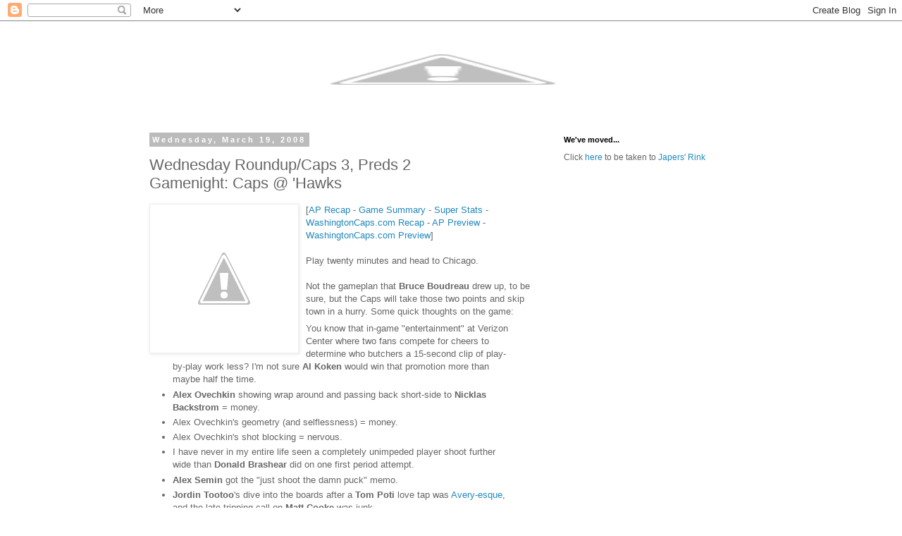

--- FILE ---
content_type: text/html; charset=UTF-8
request_url: https://japersrink.blogspot.com/2008/03/wednesday-roundupcaps-3-preds-2.html?showComment=1205948340000
body_size: 17972
content:
<!DOCTYPE html>
<html class='v2' dir='ltr' lang='en-US'>
<head>
<link href='https://www.blogger.com/static/v1/widgets/335934321-css_bundle_v2.css' rel='stylesheet' type='text/css'/>
<meta content='width=1100' name='viewport'/>
<meta content='text/html; charset=UTF-8' http-equiv='Content-Type'/>
<meta content='blogger' name='generator'/>
<link href='https://japersrink.blogspot.com/favicon.ico' rel='icon' type='image/x-icon'/>
<link href='http://japersrink.blogspot.com/2008/03/wednesday-roundupcaps-3-preds-2.html' rel='canonical'/>
<link rel="alternate" type="application/atom+xml" title="Japers&#39; Rink - Atom" href="https://japersrink.blogspot.com/feeds/posts/default" />
<link rel="alternate" type="application/rss+xml" title="Japers&#39; Rink - RSS" href="https://japersrink.blogspot.com/feeds/posts/default?alt=rss" />
<link rel="service.post" type="application/atom+xml" title="Japers&#39; Rink - Atom" href="https://www.blogger.com/feeds/14427229/posts/default" />

<link rel="alternate" type="application/atom+xml" title="Japers&#39; Rink - Atom" href="https://japersrink.blogspot.com/feeds/2877599918886651371/comments/default" />
<!--Can't find substitution for tag [blog.ieCssRetrofitLinks]-->
<link href='http://3.bp.blogspot.com/_dn99UwUp0vw/Rn5tJOIKn1I/AAAAAAAAAxY/aL9sw_CyyVo/s400/Capitals.jpg' rel='image_src'/>
<meta content='http://japersrink.blogspot.com/2008/03/wednesday-roundupcaps-3-preds-2.html' property='og:url'/>
<meta content='Wednesday Roundup/Caps 3, Preds 2&lt;br&gt;Gamenight: Caps @ &#39;Hawks' property='og:title'/>
<meta content='[ AP Recap  - Game Summary  - Super Stats  - WashingtonCaps.com Recap  - AP Preview  - WashingtonCaps.com Preview ] Play twenty minutes and ...' property='og:description'/>
<meta content='//3.bp.blogspot.com/_dn99UwUp0vw/Rn5tJOIKn1I/AAAAAAAAAxY/aL9sw_CyyVo/w1200-h630-p-k-no-nu/Capitals.jpg' property='og:image'/>
<title>Japers' Rink: Wednesday Roundup/Caps 3, Preds 2Gamenight: Caps @ 'Hawks</title>
<style id='page-skin-1' type='text/css'><!--
/*
-----------------------------------------------
Blogger Template Style
Name:     Simple
Designer: Blogger
URL:      www.blogger.com
----------------------------------------------- */
/* Content
----------------------------------------------- */
body {
font: normal normal 12px 'Trebuchet MS', Trebuchet, Verdana, sans-serif;
color: #666666;
background: #ffffff none repeat scroll top left;
padding: 0 0 0 0;
}
html body .region-inner {
min-width: 0;
max-width: 100%;
width: auto;
}
h2 {
font-size: 22px;
}
a:link {
text-decoration:none;
color: #2288bb;
}
a:visited {
text-decoration:none;
color: #888888;
}
a:hover {
text-decoration:underline;
color: #33aaff;
}
.body-fauxcolumn-outer .fauxcolumn-inner {
background: transparent none repeat scroll top left;
_background-image: none;
}
.body-fauxcolumn-outer .cap-top {
position: absolute;
z-index: 1;
height: 400px;
width: 100%;
}
.body-fauxcolumn-outer .cap-top .cap-left {
width: 100%;
background: transparent none repeat-x scroll top left;
_background-image: none;
}
.content-outer {
-moz-box-shadow: 0 0 0 rgba(0, 0, 0, .15);
-webkit-box-shadow: 0 0 0 rgba(0, 0, 0, .15);
-goog-ms-box-shadow: 0 0 0 #333333;
box-shadow: 0 0 0 rgba(0, 0, 0, .15);
margin-bottom: 1px;
}
.content-inner {
padding: 10px 40px;
}
.content-inner {
background-color: #ffffff;
}
/* Header
----------------------------------------------- */
.header-outer {
background: transparent none repeat-x scroll 0 -400px;
_background-image: none;
}
.Header h1 {
font: normal normal 40px 'Trebuchet MS',Trebuchet,Verdana,sans-serif;
color: #000000;
text-shadow: 0 0 0 rgba(0, 0, 0, .2);
}
.Header h1 a {
color: #000000;
}
.Header .description {
font-size: 18px;
color: #000000;
}
.header-inner .Header .titlewrapper {
padding: 22px 0;
}
.header-inner .Header .descriptionwrapper {
padding: 0 0;
}
/* Tabs
----------------------------------------------- */
.tabs-inner .section:first-child {
border-top: 0 solid #dddddd;
}
.tabs-inner .section:first-child ul {
margin-top: -1px;
border-top: 1px solid #dddddd;
border-left: 1px solid #dddddd;
border-right: 1px solid #dddddd;
}
.tabs-inner .widget ul {
background: transparent none repeat-x scroll 0 -800px;
_background-image: none;
border-bottom: 1px solid #dddddd;
margin-top: 0;
margin-left: -30px;
margin-right: -30px;
}
.tabs-inner .widget li a {
display: inline-block;
padding: .6em 1em;
font: normal normal 12px 'Trebuchet MS', Trebuchet, Verdana, sans-serif;
color: #000000;
border-left: 1px solid #ffffff;
border-right: 1px solid #dddddd;
}
.tabs-inner .widget li:first-child a {
border-left: none;
}
.tabs-inner .widget li.selected a, .tabs-inner .widget li a:hover {
color: #000000;
background-color: #eeeeee;
text-decoration: none;
}
/* Columns
----------------------------------------------- */
.main-outer {
border-top: 0 solid transparent;
}
.fauxcolumn-left-outer .fauxcolumn-inner {
border-right: 1px solid transparent;
}
.fauxcolumn-right-outer .fauxcolumn-inner {
border-left: 1px solid transparent;
}
/* Headings
----------------------------------------------- */
div.widget > h2,
div.widget h2.title {
margin: 0 0 1em 0;
font: normal bold 11px 'Trebuchet MS',Trebuchet,Verdana,sans-serif;
color: #000000;
}
/* Widgets
----------------------------------------------- */
.widget .zippy {
color: #999999;
text-shadow: 2px 2px 1px rgba(0, 0, 0, .1);
}
.widget .popular-posts ul {
list-style: none;
}
/* Posts
----------------------------------------------- */
h2.date-header {
font: normal bold 11px Arial, Tahoma, Helvetica, FreeSans, sans-serif;
}
.date-header span {
background-color: #bbbbbb;
color: #ffffff;
padding: 0.4em;
letter-spacing: 3px;
margin: inherit;
}
.main-inner {
padding-top: 35px;
padding-bottom: 65px;
}
.main-inner .column-center-inner {
padding: 0 0;
}
.main-inner .column-center-inner .section {
margin: 0 1em;
}
.post {
margin: 0 0 45px 0;
}
h3.post-title, .comments h4 {
font: normal normal 22px 'Trebuchet MS',Trebuchet,Verdana,sans-serif;
margin: .75em 0 0;
}
.post-body {
font-size: 110%;
line-height: 1.4;
position: relative;
}
.post-body img, .post-body .tr-caption-container, .Profile img, .Image img,
.BlogList .item-thumbnail img {
padding: 2px;
background: #ffffff;
border: 1px solid #eeeeee;
-moz-box-shadow: 1px 1px 5px rgba(0, 0, 0, .1);
-webkit-box-shadow: 1px 1px 5px rgba(0, 0, 0, .1);
box-shadow: 1px 1px 5px rgba(0, 0, 0, .1);
}
.post-body img, .post-body .tr-caption-container {
padding: 5px;
}
.post-body .tr-caption-container {
color: #666666;
}
.post-body .tr-caption-container img {
padding: 0;
background: transparent;
border: none;
-moz-box-shadow: 0 0 0 rgba(0, 0, 0, .1);
-webkit-box-shadow: 0 0 0 rgba(0, 0, 0, .1);
box-shadow: 0 0 0 rgba(0, 0, 0, .1);
}
.post-header {
margin: 0 0 1.5em;
line-height: 1.6;
font-size: 90%;
}
.post-footer {
margin: 20px -2px 0;
padding: 5px 10px;
color: #666666;
background-color: #eeeeee;
border-bottom: 1px solid #eeeeee;
line-height: 1.6;
font-size: 90%;
}
#comments .comment-author {
padding-top: 1.5em;
border-top: 1px solid transparent;
background-position: 0 1.5em;
}
#comments .comment-author:first-child {
padding-top: 0;
border-top: none;
}
.avatar-image-container {
margin: .2em 0 0;
}
#comments .avatar-image-container img {
border: 1px solid #eeeeee;
}
/* Comments
----------------------------------------------- */
.comments .comments-content .icon.blog-author {
background-repeat: no-repeat;
background-image: url([data-uri]);
}
.comments .comments-content .loadmore a {
border-top: 1px solid #999999;
border-bottom: 1px solid #999999;
}
.comments .comment-thread.inline-thread {
background-color: #eeeeee;
}
.comments .continue {
border-top: 2px solid #999999;
}
/* Accents
---------------------------------------------- */
.section-columns td.columns-cell {
border-left: 1px solid transparent;
}
.blog-pager {
background: transparent url(//www.blogblog.com/1kt/simple/paging_dot.png) repeat-x scroll top center;
}
.blog-pager-older-link, .home-link,
.blog-pager-newer-link {
background-color: #ffffff;
padding: 5px;
}
.footer-outer {
border-top: 1px dashed #bbbbbb;
}
/* Mobile
----------------------------------------------- */
body.mobile  {
background-size: auto;
}
.mobile .body-fauxcolumn-outer {
background: transparent none repeat scroll top left;
}
.mobile .body-fauxcolumn-outer .cap-top {
background-size: 100% auto;
}
.mobile .content-outer {
-webkit-box-shadow: 0 0 3px rgba(0, 0, 0, .15);
box-shadow: 0 0 3px rgba(0, 0, 0, .15);
}
.mobile .tabs-inner .widget ul {
margin-left: 0;
margin-right: 0;
}
.mobile .post {
margin: 0;
}
.mobile .main-inner .column-center-inner .section {
margin: 0;
}
.mobile .date-header span {
padding: 0.1em 10px;
margin: 0 -10px;
}
.mobile h3.post-title {
margin: 0;
}
.mobile .blog-pager {
background: transparent none no-repeat scroll top center;
}
.mobile .footer-outer {
border-top: none;
}
.mobile .main-inner, .mobile .footer-inner {
background-color: #ffffff;
}
.mobile-index-contents {
color: #666666;
}
.mobile-link-button {
background-color: #2288bb;
}
.mobile-link-button a:link, .mobile-link-button a:visited {
color: #ffffff;
}
.mobile .tabs-inner .section:first-child {
border-top: none;
}
.mobile .tabs-inner .PageList .widget-content {
background-color: #eeeeee;
color: #000000;
border-top: 1px solid #dddddd;
border-bottom: 1px solid #dddddd;
}
.mobile .tabs-inner .PageList .widget-content .pagelist-arrow {
border-left: 1px solid #dddddd;
}

--></style>
<style id='template-skin-1' type='text/css'><!--
body {
min-width: 960px;
}
.content-outer, .content-fauxcolumn-outer, .region-inner {
min-width: 960px;
max-width: 960px;
_width: 960px;
}
.main-inner .columns {
padding-left: 0;
padding-right: 310px;
}
.main-inner .fauxcolumn-center-outer {
left: 0;
right: 310px;
/* IE6 does not respect left and right together */
_width: expression(this.parentNode.offsetWidth -
parseInt("0") -
parseInt("310px") + 'px');
}
.main-inner .fauxcolumn-left-outer {
width: 0;
}
.main-inner .fauxcolumn-right-outer {
width: 310px;
}
.main-inner .column-left-outer {
width: 0;
right: 100%;
margin-left: -0;
}
.main-inner .column-right-outer {
width: 310px;
margin-right: -310px;
}
#layout {
min-width: 0;
}
#layout .content-outer {
min-width: 0;
width: 800px;
}
#layout .region-inner {
min-width: 0;
width: auto;
}
body#layout div.add_widget {
padding: 8px;
}
body#layout div.add_widget a {
margin-left: 32px;
}
--></style>
<link href='https://www.blogger.com/dyn-css/authorization.css?targetBlogID=14427229&amp;zx=1cad0a74-929b-4c65-b220-90faaae7868e' media='none' onload='if(media!=&#39;all&#39;)media=&#39;all&#39;' rel='stylesheet'/><noscript><link href='https://www.blogger.com/dyn-css/authorization.css?targetBlogID=14427229&amp;zx=1cad0a74-929b-4c65-b220-90faaae7868e' rel='stylesheet'/></noscript>
<meta name='google-adsense-platform-account' content='ca-host-pub-1556223355139109'/>
<meta name='google-adsense-platform-domain' content='blogspot.com'/>

</head>
<body class='loading variant-simplysimple'>
<div class='navbar section' id='navbar' name='Navbar'><div class='widget Navbar' data-version='1' id='Navbar1'><script type="text/javascript">
    function setAttributeOnload(object, attribute, val) {
      if(window.addEventListener) {
        window.addEventListener('load',
          function(){ object[attribute] = val; }, false);
      } else {
        window.attachEvent('onload', function(){ object[attribute] = val; });
      }
    }
  </script>
<div id="navbar-iframe-container"></div>
<script type="text/javascript" src="https://apis.google.com/js/platform.js"></script>
<script type="text/javascript">
      gapi.load("gapi.iframes:gapi.iframes.style.bubble", function() {
        if (gapi.iframes && gapi.iframes.getContext) {
          gapi.iframes.getContext().openChild({
              url: 'https://www.blogger.com/navbar/14427229?po\x3d2877599918886651371\x26origin\x3dhttps://japersrink.blogspot.com',
              where: document.getElementById("navbar-iframe-container"),
              id: "navbar-iframe"
          });
        }
      });
    </script><script type="text/javascript">
(function() {
var script = document.createElement('script');
script.type = 'text/javascript';
script.src = '//pagead2.googlesyndication.com/pagead/js/google_top_exp.js';
var head = document.getElementsByTagName('head')[0];
if (head) {
head.appendChild(script);
}})();
</script>
</div></div>
<div class='body-fauxcolumns'>
<div class='fauxcolumn-outer body-fauxcolumn-outer'>
<div class='cap-top'>
<div class='cap-left'></div>
<div class='cap-right'></div>
</div>
<div class='fauxborder-left'>
<div class='fauxborder-right'></div>
<div class='fauxcolumn-inner'>
</div>
</div>
<div class='cap-bottom'>
<div class='cap-left'></div>
<div class='cap-right'></div>
</div>
</div>
</div>
<div class='content'>
<div class='content-fauxcolumns'>
<div class='fauxcolumn-outer content-fauxcolumn-outer'>
<div class='cap-top'>
<div class='cap-left'></div>
<div class='cap-right'></div>
</div>
<div class='fauxborder-left'>
<div class='fauxborder-right'></div>
<div class='fauxcolumn-inner'>
</div>
</div>
<div class='cap-bottom'>
<div class='cap-left'></div>
<div class='cap-right'></div>
</div>
</div>
</div>
<div class='content-outer'>
<div class='content-cap-top cap-top'>
<div class='cap-left'></div>
<div class='cap-right'></div>
</div>
<div class='fauxborder-left content-fauxborder-left'>
<div class='fauxborder-right content-fauxborder-right'></div>
<div class='content-inner'>
<header>
<div class='header-outer'>
<div class='header-cap-top cap-top'>
<div class='cap-left'></div>
<div class='cap-right'></div>
</div>
<div class='fauxborder-left header-fauxborder-left'>
<div class='fauxborder-right header-fauxborder-right'></div>
<div class='region-inner header-inner'>
<div class='header section' id='header' name='Header'><div class='widget Header' data-version='1' id='Header1'>
<div id='header-inner'>
<a href='https://japersrink.blogspot.com/' style='display: block'>
<img alt="Japers&#39; Rink" height="117px; " id="Header1_headerimg" src="//3.bp.blogspot.com/_dn99UwUp0vw/RtyRbtFq4zI/AAAAAAAABFA/RY_xWfwpKu8/s1600/Japers+Rink+Header.jpg" style="display: block" width="857px; ">
</a>
</div>
</div></div>
</div>
</div>
<div class='header-cap-bottom cap-bottom'>
<div class='cap-left'></div>
<div class='cap-right'></div>
</div>
</div>
</header>
<div class='tabs-outer'>
<div class='tabs-cap-top cap-top'>
<div class='cap-left'></div>
<div class='cap-right'></div>
</div>
<div class='fauxborder-left tabs-fauxborder-left'>
<div class='fauxborder-right tabs-fauxborder-right'></div>
<div class='region-inner tabs-inner'>
<div class='tabs no-items section' id='crosscol' name='Cross-Column'></div>
<div class='tabs no-items section' id='crosscol-overflow' name='Cross-Column 2'></div>
</div>
</div>
<div class='tabs-cap-bottom cap-bottom'>
<div class='cap-left'></div>
<div class='cap-right'></div>
</div>
</div>
<div class='main-outer'>
<div class='main-cap-top cap-top'>
<div class='cap-left'></div>
<div class='cap-right'></div>
</div>
<div class='fauxborder-left main-fauxborder-left'>
<div class='fauxborder-right main-fauxborder-right'></div>
<div class='region-inner main-inner'>
<div class='columns fauxcolumns'>
<div class='fauxcolumn-outer fauxcolumn-center-outer'>
<div class='cap-top'>
<div class='cap-left'></div>
<div class='cap-right'></div>
</div>
<div class='fauxborder-left'>
<div class='fauxborder-right'></div>
<div class='fauxcolumn-inner'>
</div>
</div>
<div class='cap-bottom'>
<div class='cap-left'></div>
<div class='cap-right'></div>
</div>
</div>
<div class='fauxcolumn-outer fauxcolumn-left-outer'>
<div class='cap-top'>
<div class='cap-left'></div>
<div class='cap-right'></div>
</div>
<div class='fauxborder-left'>
<div class='fauxborder-right'></div>
<div class='fauxcolumn-inner'>
</div>
</div>
<div class='cap-bottom'>
<div class='cap-left'></div>
<div class='cap-right'></div>
</div>
</div>
<div class='fauxcolumn-outer fauxcolumn-right-outer'>
<div class='cap-top'>
<div class='cap-left'></div>
<div class='cap-right'></div>
</div>
<div class='fauxborder-left'>
<div class='fauxborder-right'></div>
<div class='fauxcolumn-inner'>
</div>
</div>
<div class='cap-bottom'>
<div class='cap-left'></div>
<div class='cap-right'></div>
</div>
</div>
<!-- corrects IE6 width calculation -->
<div class='columns-inner'>
<div class='column-center-outer'>
<div class='column-center-inner'>
<div class='main section' id='main' name='Main'><div class='widget Blog' data-version='1' id='Blog1'>
<div class='blog-posts hfeed'>

          <div class="date-outer">
        
<h2 class='date-header'><span>Wednesday, March 19, 2008</span></h2>

          <div class="date-posts">
        
<div class='post-outer'>
<div class='post hentry uncustomized-post-template' itemprop='blogPost' itemscope='itemscope' itemtype='http://schema.org/BlogPosting'>
<meta content='http://3.bp.blogspot.com/_dn99UwUp0vw/Rn5tJOIKn1I/AAAAAAAAAxY/aL9sw_CyyVo/s400/Capitals.jpg' itemprop='image_url'/>
<meta content='14427229' itemprop='blogId'/>
<meta content='2877599918886651371' itemprop='postId'/>
<a name='2877599918886651371'></a>
<h3 class='post-title entry-title' itemprop='name'>
Wednesday Roundup/Caps 3, Preds 2<br>Gamenight: Caps @ 'Hawks
</h3>
<div class='post-header'>
<div class='post-header-line-1'></div>
</div>
<div class='post-body entry-content' id='post-body-2877599918886651371' itemprop='description articleBody'>
<a href="//3.bp.blogspot.com/_dn99UwUp0vw/Rn5tJOIKn1I/AAAAAAAAAxY/aL9sw_CyyVo/s1600-h/Capitals.jpg" onblur="try {parent.deselectBloggerImageGracefully();} catch(e) {}"><img alt="" border="0" id="BLOGGER_PHOTO_ID_5079617434899095378" src="//3.bp.blogspot.com/_dn99UwUp0vw/Rn5tJOIKn1I/AAAAAAAAAxY/aL9sw_CyyVo/s400/Capitals.jpg" style="margin: 0pt 10px 10px 0pt; float: left; cursor: pointer;"></a>[<a href="http://www.nhl.com/nhl/app?service=page&amp;page=Recap&amp;gameNumber=1100&amp;season=20072008&amp;gameType=2">AP Recap</a> - <a href="http://www.nhl.com/scores/htmlreports/20072008/GS021100.HTM">Game Summary</a> - <a href="http://www.nhl.com/scores/htmlreports/20072008/ES021100.HTM">Super Stats</a> - <a href="http://capitals.nhl.com/team/app/?service=page&amp;page=NewsPage&amp;articleid=357399">WashingtonCaps.com Recap</a> - <a href="http://www.nhl.com/nhl/app?service=page&amp;page=Preview&amp;gameNumber=1107&amp;season=20072008&amp;gameType=2">AP Preview</a> - <a href="http://capitals.nhl.com/team/app/?service=page&amp;page=Preview&amp;seas=20072008&amp;gtype=2&amp;gnum=1107">WashingtonCaps.com Preview</a>]<br /><br />Play twenty minutes and head to Chicago.<br /><br />Not the gameplan that <span style="font-weight: bold;">Bruce Boudreau</span> drew up, to be sure, but the Caps will take those two points and skip town in a hurry.  Some quick thoughts on the game:<br /><ul><li>You know that in-game "entertainment" at Verizon Center where two fans compete for cheers to determine who butchers a 15-second clip of play-by-play work less?  I'm not sure <span style="font-weight: bold;">Al Koken</span> would win that promotion more than maybe half the time.<br /><span style="font-weight: bold;"></span></li><li><span style="font-weight: bold;">Alex Ovechkin</span> showing wrap around and passing back short-side to <span style="font-weight: bold;">Nicklas Backstrom</span> = money.</li><li>Alex Ovechkin's geometry (and selflessness) = money.<br /></li><li>Alex Ovechkin's shot blocking = nervous.</li><li>I have never in my entire life seen a completely unimpeded player shoot further wide than <span style="font-weight: bold;">Donald Brashear</span> did on one first period attempt.<br /></li><li><span style="font-weight: bold;">Alex Semin</span> got the "just shoot the damn puck" memo.<br /></li><li><span style="font-weight: bold;">Jordin Tootoo</span>'s dive into the boards after a <span style="font-weight: bold;">Tom Poti</span> love tap was <a href="http://japersrink.blogspot.com/2006/11/sean-avery-embarasses-himself-for.html">Avery-esque</a>, and the late tripping call on <span style="font-weight: bold;">Matt Cooke</span> was junk.<br /></li><li><span style="font-weight: bold;">Sami Lepisto</span> is over-matched right now.</li><li><span style="font-weight: bold;">Cristobal Huet </span>is not.</li><li>The turquoise tank top on the blonde behind the Caps' bench nearly was.</li><li>Can <span style="font-weight: bold;">Sergei Fedorov</span> play 20 minutes in the first of back-to-backs in March and have anything left for the second game?  We'll find out.</li><li>Speaking of older Russians, <span style="font-weight: bold;">Viktor Kozlov</span> was a dog out there last night.  Hopefully he was saving himself for the 'Hawks.<br /></li><li>The Caps missed <span style="font-weight: bold;">David Steckel</span>, as they were dominated in the faceoff circle (though <span style="font-weight: bold;">Boyd Gordon</span> did win 64% of his draws).</li><li>The ice at the Sommet Center appeared to be a bit choppy.  Unrelated - Sommet is pronounced <span style="font-style: italic;">So-may</span>?  Really?<br /></li></ul>So it's off to Chicago, where <a href="http://www.suntimes.com/sports/hockey/blackhawks/847790,CST-SPT-hawk18.article">the Blackhawks have to win out to make the playoffs</a> (good luck with that), the Caps will look for another two points, Nicklas Backstrom will look to prove himself <a href="http://news.google.com/news/url?sa=T&amp;ct=us/6-0&amp;fd=R&amp;url=http://www.dailyherald.com/story/%3Fid%3D156098%26src%3D149&amp;cid=0&amp;ei=rMPgR8zBJ6Hg6APUu5jOBg&amp;usg=AFrqEzenqvfJa7o5utOD_v0YEWIVQbzexw">against two of his top Calder competitors</a>, and Alex Ovechkin will look to score his 59th goal of the season - which would (completing the loop on Chicago) be <a href="http://japersrink.blogspot.com/2008/03/with-each-goal-milestone.html">more goals than <span style="font-weight: bold;">Bobby Hull</span> ever scored in a campaign</a>.<br /><br /><a href="//2.bp.blogspot.com/_dn99UwUp0vw/R-Ds_RFKjbI/AAAAAAAABmk/LSXx1-qrLWU/s1600-h/Zidlicky+031808.jpg" onblur="try {parent.deselectBloggerImageGracefully();} catch(e) {}"><img alt="" border="0" id="BLOGGER_PHOTO_ID_5179400143137050034" src="//2.bp.blogspot.com/_dn99UwUp0vw/R-Ds_RFKjbI/AAAAAAAABmk/LSXx1-qrLWU/s320/Zidlicky+031808.jpg" style="margin: 0px auto 10px; display: block; text-align: center; cursor: pointer;"></a><span style="font-style: italic;font-size:85%;" ><center>Marek Zidlicky tries to hide from <a href="http://japersrink.blogspot.com/2008/03/tuesday-roundupgamenight-caps-preds.html">his fan club</a>, not realizing that they can see through the netting.</center></span><br /><b><u>Elsewhere 'Round the Rinks:</u></b><br /><span style="text-decoration: underline;"><br /></span>In light of <span style="font-weight: bold;">Vesa Toskala</span>'s one goal allowed last night, there's <a href="http://www.pensionplanpuppets.com/storyonly/2008/3/18/214822/434">a great "Best of the Worst" compilation</a> over at PPP... Finally, one year ago today we <a href="http://japersrink.blogspot.com/2007/03/monday-roundupcaps-7-bolts-1.html">recapped a huge Caps win</a> that featured a four-point game by <span style="font-weight: bold;">Tomas Fleischmann</span> (which is as many points as he has in 11 games since February 15).<br /><br /><span style="font-weight: bold;"><u>Daily Awards</u></span><br /><ul><li><span style="font-weight: bold;">Hart: Alexander Ovechkin</span> (G, 2A, +2, 4 SOG, 2 Hits, 3 BkS<br /></li> <li><span style="font-weight: bold;">Ross: Alexander Ovechkin, Shane Doan, Rick Nash, Sam Gagner, Derek Morris, Ales Hemsky, Tom Gilbert </span>(3 points each)<br /></li> <li><span style="font-weight: bold;">Norris: Derek Morris</span> (G, 2A)<br /></li> <li><span style="font-weight: bold;">Vezina: Brian Boucher</span> (W, 29 saves on 30 shots against)<br /></li> <li><span style="font-weight: bold;">Richard: Sean Avery, Curtis Glencross, Manny Malhotra</span> (2G each)<br /></li> <li><span style="font-weight: bold;">Calder: Sam Gagner</span> (G, 2A, 4 SOG)<br /></li> <li><span style="font-weight: bold;">Aiken: Ilya Bryzgalov </span>(3 goals allowed on 11 shots against in just one period of work)</li> </ul>
<div style='clear: both;'></div>
</div>
<div class='post-footer'>
<div class='post-footer-line post-footer-line-1'>
<span class='post-author vcard'>
Posted by
<span class='fn' itemprop='author' itemscope='itemscope' itemtype='http://schema.org/Person'>
<meta content='https://www.blogger.com/profile/13144581988817631208' itemprop='url'/>
<a class='g-profile' href='https://www.blogger.com/profile/13144581988817631208' rel='author' title='author profile'>
<span itemprop='name'>JP</span>
</a>
</span>
</span>
<span class='post-timestamp'>
at
<meta content='http://japersrink.blogspot.com/2008/03/wednesday-roundupcaps-3-preds-2.html' itemprop='url'/>
<a class='timestamp-link' href='https://japersrink.blogspot.com/2008/03/wednesday-roundupcaps-3-preds-2.html' rel='bookmark' title='permanent link'><abbr class='published' itemprop='datePublished' title='2008-03-19T06:37:00-04:00'>3/19/2008 06:37:00 AM</abbr></a>
</span>
<span class='post-comment-link'>
</span>
<span class='post-icons'>
<span class='item-action'>
<a href='https://www.blogger.com/email-post/14427229/2877599918886651371' title='Email Post'>
<img alt='' class='icon-action' height='13' src='https://resources.blogblog.com/img/icon18_email.gif' width='18'/>
</a>
</span>
<span class='item-control blog-admin pid-1550695901'>
<a href='https://www.blogger.com/post-edit.g?blogID=14427229&postID=2877599918886651371&from=pencil' title='Edit Post'>
<img alt='' class='icon-action' height='18' src='https://resources.blogblog.com/img/icon18_edit_allbkg.gif' width='18'/>
</a>
</span>
</span>
<div class='post-share-buttons goog-inline-block'>
</div>
</div>
<div class='post-footer-line post-footer-line-2'>
<span class='post-labels'>
Labels:
<a href='https://japersrink.blogspot.com/search/label/Blackhawks' rel='tag'>Blackhawks</a>,
<a href='https://japersrink.blogspot.com/search/label/Predators' rel='tag'>Predators</a>
</span>
</div>
<div class='post-footer-line post-footer-line-3'>
<span class='post-location'>
</span>
</div>
</div>
</div>
<div class='comments' id='comments'>
<a name='comments'></a>
<h4>31 comments:</h4>
<div id='Blog1_comments-block-wrapper'>
<dl class='avatar-comment-indent' id='comments-block'>
<dt class='comment-author ' id='c9139211040576779814'>
<a name='c9139211040576779814'></a>
<div class="avatar-image-container avatar-stock"><span dir="ltr"><img src="//resources.blogblog.com/img/blank.gif" width="35" height="35" alt="" title="Anonymous">

</span></div>
Anonymous
said...
</dt>
<dd class='comment-body' id='Blog1_cmt-9139211040576779814'>
<p>
Agreed:<BR/><BR/>1) Smokin' Al Koken is a painfully bad play-by-play guy. <BR/>2) Ms. Turqouise top blonde was sinful. For a moment I thought it was Ms. Tootoo (are they still together...nevermind, who cares...)
</p>
</dd>
<dd class='comment-footer'>
<span class='comment-timestamp'>
<a href='https://japersrink.blogspot.com/2008/03/wednesday-roundupcaps-3-preds-2.html?showComment=1205924640000#c9139211040576779814' title='comment permalink'>
3/19/2008 7:04 AM
</a>
<span class='item-control blog-admin pid-129506267'>
<a class='comment-delete' href='https://www.blogger.com/comment/delete/14427229/9139211040576779814' title='Delete Comment'>
<img src='https://resources.blogblog.com/img/icon_delete13.gif'/>
</a>
</span>
</span>
</dd>
<dt class='comment-author ' id='c4584473166466948777'>
<a name='c4584473166466948777'></a>
<div class="avatar-image-container avatar-stock"><span dir="ltr"><a href="https://www.blogger.com/profile/09829868560243905214" target="" rel="nofollow" onclick="" class="avatar-hovercard" id="av-4584473166466948777-09829868560243905214"><img src="//www.blogger.com/img/blogger_logo_round_35.png" width="35" height="35" alt="" title="Abhinav">

</a></span></div>
<a href='https://www.blogger.com/profile/09829868560243905214' rel='nofollow'>Abhinav</a>
said...
</dt>
<dd class='comment-body' id='Blog1_cmt-4584473166466948777'>
<p>
Wasn't there a Rink policy about posting pictures when making references to hot women?  Just saying...<BR/><BR/>I guess since Center Ice had the Preds' pbp, I missed both Smokin' Al and Ms. Blonde Turquoise.<BR/><BR/>And that game was painful to watch after the first 10 minutes.  Way to call off the dogs, fellas.
</p>
</dd>
<dd class='comment-footer'>
<span class='comment-timestamp'>
<a href='https://japersrink.blogspot.com/2008/03/wednesday-roundupcaps-3-preds-2.html?showComment=1205927100000#c4584473166466948777' title='comment permalink'>
3/19/2008 7:45 AM
</a>
<span class='item-control blog-admin pid-2086385157'>
<a class='comment-delete' href='https://www.blogger.com/comment/delete/14427229/4584473166466948777' title='Delete Comment'>
<img src='https://resources.blogblog.com/img/icon_delete13.gif'/>
</a>
</span>
</span>
</dd>
<dt class='comment-author ' id='c5505454680735611719'>
<a name='c5505454680735611719'></a>
<div class="avatar-image-container avatar-stock"><span dir="ltr"><a href="https://www.blogger.com/profile/14235054856583026039" target="" rel="nofollow" onclick="" class="avatar-hovercard" id="av-5505454680735611719-14235054856583026039"><img src="//www.blogger.com/img/blogger_logo_round_35.png" width="35" height="35" alt="" title="Unknown">

</a></span></div>
<a href='https://www.blogger.com/profile/14235054856583026039' rel='nofollow'>Unknown</a>
said...
</dt>
<dd class='comment-body' id='Blog1_cmt-5505454680735611719'>
<p>
Re: 42, unleash the Emmy.<BR/><BR/>I agree on 91's ice time, but when you look at the superstats it's clear that the coaches were trying to keep minutes reasonable across the board. 52, for example, played only 22 minutes.<BR/><BR/>Caps allowed 26 shots and blocked 15.
</p>
</dd>
<dd class='comment-footer'>
<span class='comment-timestamp'>
<a href='https://japersrink.blogspot.com/2008/03/wednesday-roundupcaps-3-preds-2.html?showComment=1205927160000#c5505454680735611719' title='comment permalink'>
3/19/2008 7:46 AM
</a>
<span class='item-control blog-admin pid-915872221'>
<a class='comment-delete' href='https://www.blogger.com/comment/delete/14427229/5505454680735611719' title='Delete Comment'>
<img src='https://resources.blogblog.com/img/icon_delete13.gif'/>
</a>
</span>
</span>
</dd>
<dt class='comment-author blog-author' id='c5949313611066589684'>
<a name='c5949313611066589684'></a>
<div class="avatar-image-container vcard"><span dir="ltr"><a href="https://www.blogger.com/profile/13144581988817631208" target="" rel="nofollow" onclick="" class="avatar-hovercard" id="av-5949313611066589684-13144581988817631208"><img src="https://resources.blogblog.com/img/blank.gif" width="35" height="35" class="delayLoad" style="display: none;" longdesc="//4.bp.blogspot.com/_dn99UwUp0vw/SXpCqKtPyBI/AAAAAAAAC_I/36aIwMoODQY/S45-s35/JP%2BAvatar%2B2.JPG" alt="" title="JP">

<noscript><img src="//4.bp.blogspot.com/_dn99UwUp0vw/SXpCqKtPyBI/AAAAAAAAC_I/36aIwMoODQY/S45-s35/JP%2BAvatar%2B2.JPG" width="35" height="35" class="photo" alt=""></noscript></a></span></div>
<a href='https://www.blogger.com/profile/13144581988817631208' rel='nofollow'>JP</a>
said...
</dt>
<dd class='comment-body' id='Blog1_cmt-5949313611066589684'>
<p>
He did a good job of spreading Fehr's and Flash's minutes to just over eight apiece.<BR/><BR/>As for the lady in the light blue, I didn't say she was hot.  I merely implied that she had a pair of sweater puppies fighting to get loose.  But very good recollection on the rule, and it is my fault for not getting a screen grab.
</p>
</dd>
<dd class='comment-footer'>
<span class='comment-timestamp'>
<a href='https://japersrink.blogspot.com/2008/03/wednesday-roundupcaps-3-preds-2.html?showComment=1205927580000#c5949313611066589684' title='comment permalink'>
3/19/2008 7:53 AM
</a>
<span class='item-control blog-admin pid-1550695901'>
<a class='comment-delete' href='https://www.blogger.com/comment/delete/14427229/5949313611066589684' title='Delete Comment'>
<img src='https://resources.blogblog.com/img/icon_delete13.gif'/>
</a>
</span>
</span>
</dd>
<dt class='comment-author blog-author' id='c4586577656012392808'>
<a name='c4586577656012392808'></a>
<div class="avatar-image-container vcard"><span dir="ltr"><a href="https://www.blogger.com/profile/13144581988817631208" target="" rel="nofollow" onclick="" class="avatar-hovercard" id="av-4586577656012392808-13144581988817631208"><img src="https://resources.blogblog.com/img/blank.gif" width="35" height="35" class="delayLoad" style="display: none;" longdesc="//4.bp.blogspot.com/_dn99UwUp0vw/SXpCqKtPyBI/AAAAAAAAC_I/36aIwMoODQY/S45-s35/JP%2BAvatar%2B2.JPG" alt="" title="JP">

<noscript><img src="//4.bp.blogspot.com/_dn99UwUp0vw/SXpCqKtPyBI/AAAAAAAAC_I/36aIwMoODQY/S45-s35/JP%2BAvatar%2B2.JPG" width="35" height="35" class="photo" alt=""></noscript></a></span></div>
<a href='https://www.blogger.com/profile/13144581988817631208' rel='nofollow'>JP</a>
said...
</dt>
<dd class='comment-body' id='Blog1_cmt-4586577656012392808'>
<p>
Related (to that first point): if you're gonna give an alleged scorer eight minutes, might not you be better off dressing Quintin Laing as a PK specialist?  Maybe Q gets back in the lineup tonight against his former team.
</p>
</dd>
<dd class='comment-footer'>
<span class='comment-timestamp'>
<a href='https://japersrink.blogspot.com/2008/03/wednesday-roundupcaps-3-preds-2.html?showComment=1205927940000#c4586577656012392808' title='comment permalink'>
3/19/2008 7:59 AM
</a>
<span class='item-control blog-admin pid-1550695901'>
<a class='comment-delete' href='https://www.blogger.com/comment/delete/14427229/4586577656012392808' title='Delete Comment'>
<img src='https://resources.blogblog.com/img/icon_delete13.gif'/>
</a>
</span>
</span>
</dd>
<dt class='comment-author ' id='c6345561517505473830'>
<a name='c6345561517505473830'></a>
<div class="avatar-image-container avatar-stock"><span dir="ltr"><a href="https://www.blogger.com/profile/14235054856583026039" target="" rel="nofollow" onclick="" class="avatar-hovercard" id="av-6345561517505473830-14235054856583026039"><img src="//www.blogger.com/img/blogger_logo_round_35.png" width="35" height="35" alt="" title="Unknown">

</a></span></div>
<a href='https://www.blogger.com/profile/14235054856583026039' rel='nofollow'>Unknown</a>
said...
</dt>
<dd class='comment-body' id='Blog1_cmt-6345561517505473830'>
<p>
JP: You and I have been complaining about 14's minutes all year. I still don't get it. He was in on the play a lot for an eight-minute guy last night.
</p>
</dd>
<dd class='comment-footer'>
<span class='comment-timestamp'>
<a href='https://japersrink.blogspot.com/2008/03/wednesday-roundupcaps-3-preds-2.html?showComment=1205930820000#c6345561517505473830' title='comment permalink'>
3/19/2008 8:47 AM
</a>
<span class='item-control blog-admin pid-915872221'>
<a class='comment-delete' href='https://www.blogger.com/comment/delete/14427229/6345561517505473830' title='Delete Comment'>
<img src='https://resources.blogblog.com/img/icon_delete13.gif'/>
</a>
</span>
</span>
</dd>
<dt class='comment-author ' id='c1318249631116483709'>
<a name='c1318249631116483709'></a>
<div class="avatar-image-container avatar-stock"><span dir="ltr"><a href="https://www.blogger.com/profile/16674174944735455991" target="" rel="nofollow" onclick="" class="avatar-hovercard" id="av-1318249631116483709-16674174944735455991"><img src="//www.blogger.com/img/blogger_logo_round_35.png" width="35" height="35" alt="" title="NS">

</a></span></div>
<a href='https://www.blogger.com/profile/16674174944735455991' rel='nofollow'>NS</a>
said...
</dt>
<dd class='comment-body' id='Blog1_cmt-1318249631116483709'>
<p>
so is Fleischmann expendable yet or do people still have hope for him?
</p>
</dd>
<dd class='comment-footer'>
<span class='comment-timestamp'>
<a href='https://japersrink.blogspot.com/2008/03/wednesday-roundupcaps-3-preds-2.html?showComment=1205931360000#c1318249631116483709' title='comment permalink'>
3/19/2008 8:56 AM
</a>
<span class='item-control blog-admin pid-333455823'>
<a class='comment-delete' href='https://www.blogger.com/comment/delete/14427229/1318249631116483709' title='Delete Comment'>
<img src='https://resources.blogblog.com/img/icon_delete13.gif'/>
</a>
</span>
</span>
</dd>
<dt class='comment-author blog-author' id='c3576650031466092243'>
<a name='c3576650031466092243'></a>
<div class="avatar-image-container vcard"><span dir="ltr"><a href="https://www.blogger.com/profile/13144581988817631208" target="" rel="nofollow" onclick="" class="avatar-hovercard" id="av-3576650031466092243-13144581988817631208"><img src="https://resources.blogblog.com/img/blank.gif" width="35" height="35" class="delayLoad" style="display: none;" longdesc="//4.bp.blogspot.com/_dn99UwUp0vw/SXpCqKtPyBI/AAAAAAAAC_I/36aIwMoODQY/S45-s35/JP%2BAvatar%2B2.JPG" alt="" title="JP">

<noscript><img src="//4.bp.blogspot.com/_dn99UwUp0vw/SXpCqKtPyBI/AAAAAAAAC_I/36aIwMoODQY/S45-s35/JP%2BAvatar%2B2.JPG" width="35" height="35" class="photo" alt=""></noscript></a></span></div>
<a href='https://www.blogger.com/profile/13144581988817631208' rel='nofollow'>JP</a>
said...
</dt>
<dd class='comment-body' id='Blog1_cmt-3576650031466092243'>
<p>
@ NS: People still have hope for him.  Beyond GMGM and Gabby, however, I'm not sure who those people are.
</p>
</dd>
<dd class='comment-footer'>
<span class='comment-timestamp'>
<a href='https://japersrink.blogspot.com/2008/03/wednesday-roundupcaps-3-preds-2.html?showComment=1205931540000#c3576650031466092243' title='comment permalink'>
3/19/2008 8:59 AM
</a>
<span class='item-control blog-admin pid-1550695901'>
<a class='comment-delete' href='https://www.blogger.com/comment/delete/14427229/3576650031466092243' title='Delete Comment'>
<img src='https://resources.blogblog.com/img/icon_delete13.gif'/>
</a>
</span>
</span>
</dd>
<dt class='comment-author ' id='c4883699879595545757'>
<a name='c4883699879595545757'></a>
<div class="avatar-image-container vcard"><span dir="ltr"><a href="https://www.blogger.com/profile/01357349025294215828" target="" rel="nofollow" onclick="" class="avatar-hovercard" id="av-4883699879595545757-01357349025294215828"><img src="https://resources.blogblog.com/img/blank.gif" width="35" height="35" class="delayLoad" style="display: none;" longdesc="//blogger.googleusercontent.com/img/b/R29vZ2xl/AVvXsEhb1lDDzXDe-Z962hZrn1mvExZAFkmY-oUh1eUfKLsF-VuWgexBC8XDSg9LjRHfyatPFA4o7CJoi07yLsyRhQMqT5KZcV0yg1Zm8yr_J6fYL8fxI8Iex5Dv2H3TN8hA_ZM/s45-c/Elf+Paul.jpg" alt="" title="Paul Nichols">

<noscript><img src="//blogger.googleusercontent.com/img/b/R29vZ2xl/AVvXsEhb1lDDzXDe-Z962hZrn1mvExZAFkmY-oUh1eUfKLsF-VuWgexBC8XDSg9LjRHfyatPFA4o7CJoi07yLsyRhQMqT5KZcV0yg1Zm8yr_J6fYL8fxI8Iex5Dv2H3TN8hA_ZM/s45-c/Elf+Paul.jpg" width="35" height="35" class="photo" alt=""></noscript></a></span></div>
<a href='https://www.blogger.com/profile/01357349025294215828' rel='nofollow'>Paul Nichols</a>
said...
</dt>
<dd class='comment-body' id='Blog1_cmt-4883699879595545757'>
<p>
I have to agree, Al Koken was just awful last night.  I don't remember him being that bad back in the 80's when he was doing the games with Mike Fornes (where is that guy today?).<BR/><BR/>And Tootoo's dive totally pissed me off.  You could see plainly that he jumped into the boards.  That was bad acting and should have been called, compared to that hose job that Ovie got ganked on in the Bruins game.<BR/><BR/>Semin obviously was invigorated because I added him to the caricature site on Friday, hoping for some magic.  (Took him a couple games, though.)<BR/><BR/>I missed the sweater puppies.  Mostly because me and my sons were playing hockey in the basement (with the game on, of course) - it's in the process of being finished, so we can play until we get carpet...yea baby!
</p>
</dd>
<dd class='comment-footer'>
<span class='comment-timestamp'>
<a href='https://japersrink.blogspot.com/2008/03/wednesday-roundupcaps-3-preds-2.html?showComment=1205932200000#c4883699879595545757' title='comment permalink'>
3/19/2008 9:10 AM
</a>
<span class='item-control blog-admin pid-2132314584'>
<a class='comment-delete' href='https://www.blogger.com/comment/delete/14427229/4883699879595545757' title='Delete Comment'>
<img src='https://resources.blogblog.com/img/icon_delete13.gif'/>
</a>
</span>
</span>
</dd>
<dt class='comment-author ' id='c3996529295104068054'>
<a name='c3996529295104068054'></a>
<div class="avatar-image-container vcard"><span dir="ltr"><a href="https://www.blogger.com/profile/17156269870324678164" target="" rel="nofollow" onclick="" class="avatar-hovercard" id="av-3996529295104068054-17156269870324678164"><img src="https://resources.blogblog.com/img/blank.gif" width="35" height="35" class="delayLoad" style="display: none;" longdesc="//blogger.googleusercontent.com/img/b/R29vZ2xl/AVvXsEjyoxRAVECPtqMNo9C13b2FUocsjBJvymV6NYSs5tXem3BovIXIcghyW5x7aggy5gL4rJBQznSoQQqaUlyhI2iMXNnZidH_nc5AdQsV-PgyU0vxFJbObiGkG9ZuCRRlTH0/s45-c/Allegis_2014_07_08_0035_A-22_yammer.jpg" alt="" title="~Mark">

<noscript><img src="//blogger.googleusercontent.com/img/b/R29vZ2xl/AVvXsEjyoxRAVECPtqMNo9C13b2FUocsjBJvymV6NYSs5tXem3BovIXIcghyW5x7aggy5gL4rJBQznSoQQqaUlyhI2iMXNnZidH_nc5AdQsV-PgyU0vxFJbObiGkG9ZuCRRlTH0/s45-c/Allegis_2014_07_08_0035_A-22_yammer.jpg" width="35" height="35" class="photo" alt=""></noscript></a></span></div>
<a href='https://www.blogger.com/profile/17156269870324678164' rel='nofollow'>~Mark</a>
said...
</dt>
<dd class='comment-body' id='Blog1_cmt-3996529295104068054'>
<p>
JP, I disagree about Kozlov last night. Although he wasn't on the scoresheet, I thought he created a lot of chances with his Hulk impersonation. When he wants the puck, good luck taking it from him.
</p>
</dd>
<dd class='comment-footer'>
<span class='comment-timestamp'>
<a href='https://japersrink.blogspot.com/2008/03/wednesday-roundupcaps-3-preds-2.html?showComment=1205932980000#c3996529295104068054' title='comment permalink'>
3/19/2008 9:23 AM
</a>
<span class='item-control blog-admin pid-1876723443'>
<a class='comment-delete' href='https://www.blogger.com/comment/delete/14427229/3996529295104068054' title='Delete Comment'>
<img src='https://resources.blogblog.com/img/icon_delete13.gif'/>
</a>
</span>
</span>
</dd>
<dt class='comment-author ' id='c1760594499094480105'>
<a name='c1760594499094480105'></a>
<div class="avatar-image-container avatar-stock"><span dir="ltr"><a href="https://www.blogger.com/profile/14235054856583026039" target="" rel="nofollow" onclick="" class="avatar-hovercard" id="av-1760594499094480105-14235054856583026039"><img src="//www.blogger.com/img/blogger_logo_round_35.png" width="35" height="35" alt="" title="Unknown">

</a></span></div>
<a href='https://www.blogger.com/profile/14235054856583026039' rel='nofollow'>Unknown</a>
said...
</dt>
<dd class='comment-body' id='Blog1_cmt-1760594499094480105'>
<p>
'Sweater puppies?' Ugh, I'm back in Mr. Murbles' sixth-grade homeroom.
</p>
</dd>
<dd class='comment-footer'>
<span class='comment-timestamp'>
<a href='https://japersrink.blogspot.com/2008/03/wednesday-roundupcaps-3-preds-2.html?showComment=1205933460000#c1760594499094480105' title='comment permalink'>
3/19/2008 9:31 AM
</a>
<span class='item-control blog-admin pid-915872221'>
<a class='comment-delete' href='https://www.blogger.com/comment/delete/14427229/1760594499094480105' title='Delete Comment'>
<img src='https://resources.blogblog.com/img/icon_delete13.gif'/>
</a>
</span>
</span>
</dd>
<dt class='comment-author ' id='c4080349716599997716'>
<a name='c4080349716599997716'></a>
<div class="avatar-image-container avatar-stock"><span dir="ltr"><img src="//resources.blogblog.com/img/blank.gif" width="35" height="35" alt="" title="Anonymous">

</span></div>
Anonymous
said...
</dt>
<dd class='comment-body' id='Blog1_cmt-4080349716599997716'>
<p>
First off, Japes, I agree with your points, but all that counts is the Capos went into a sold-out rink and beat a very desperate, good hockey team. I'd much rather be the team that says "We were lucky to get out of there with two points" than the team that says "Damn, we should have won that game." As for Smokin' Al, yeah, he not great but in his defense, he's a sideline analyst/color guy who was forced to handle play-by-play. It's not an easy transition.
</p>
</dd>
<dd class='comment-footer'>
<span class='comment-timestamp'>
<a href='https://japersrink.blogspot.com/2008/03/wednesday-roundupcaps-3-preds-2.html?showComment=1205933640000#c4080349716599997716' title='comment permalink'>
3/19/2008 9:34 AM
</a>
<span class='item-control blog-admin pid-129506267'>
<a class='comment-delete' href='https://www.blogger.com/comment/delete/14427229/4080349716599997716' title='Delete Comment'>
<img src='https://resources.blogblog.com/img/icon_delete13.gif'/>
</a>
</span>
</span>
</dd>
<dt class='comment-author ' id='c8538482642296940808'>
<a name='c8538482642296940808'></a>
<div class="avatar-image-container avatar-stock"><span dir="ltr"><img src="//resources.blogblog.com/img/blank.gif" width="35" height="35" alt="" title="Anonymous">

</span></div>
Anonymous
said...
</dt>
<dd class='comment-body' id='Blog1_cmt-8538482642296940808'>
<p>
That's "Caps" not "Capos" and it should be "he's not great", not "he not great". I need more coffee.
</p>
</dd>
<dd class='comment-footer'>
<span class='comment-timestamp'>
<a href='https://japersrink.blogspot.com/2008/03/wednesday-roundupcaps-3-preds-2.html?showComment=1205933820000#c8538482642296940808' title='comment permalink'>
3/19/2008 9:37 AM
</a>
<span class='item-control blog-admin pid-129506267'>
<a class='comment-delete' href='https://www.blogger.com/comment/delete/14427229/8538482642296940808' title='Delete Comment'>
<img src='https://resources.blogblog.com/img/icon_delete13.gif'/>
</a>
</span>
</span>
</dd>
<dt class='comment-author ' id='c6753830811405261163'>
<a name='c6753830811405261163'></a>
<div class="avatar-image-container avatar-stock"><span dir="ltr"><a href="https://www.blogger.com/profile/14235054856583026039" target="" rel="nofollow" onclick="" class="avatar-hovercard" id="av-6753830811405261163-14235054856583026039"><img src="//www.blogger.com/img/blogger_logo_round_35.png" width="35" height="35" alt="" title="Unknown">

</a></span></div>
<a href='https://www.blogger.com/profile/14235054856583026039' rel='nofollow'>Unknown</a>
said...
</dt>
<dd class='comment-body' id='Blog1_cmt-6753830811405261163'>
<p>
Really? I thought Al was mostly a barfly.
</p>
</dd>
<dd class='comment-footer'>
<span class='comment-timestamp'>
<a href='https://japersrink.blogspot.com/2008/03/wednesday-roundupcaps-3-preds-2.html?showComment=1205934000000#c6753830811405261163' title='comment permalink'>
3/19/2008 9:40 AM
</a>
<span class='item-control blog-admin pid-915872221'>
<a class='comment-delete' href='https://www.blogger.com/comment/delete/14427229/6753830811405261163' title='Delete Comment'>
<img src='https://resources.blogblog.com/img/icon_delete13.gif'/>
</a>
</span>
</span>
</dd>
<dt class='comment-author ' id='c9028058361207074786'>
<a name='c9028058361207074786'></a>
<div class="avatar-image-container avatar-stock"><span dir="ltr"><a href="https://www.blogger.com/profile/10549429883399202881" target="" rel="nofollow" onclick="" class="avatar-hovercard" id="av-9028058361207074786-10549429883399202881"><img src="//www.blogger.com/img/blogger_logo_round_35.png" width="35" height="35" alt="" title="Unknown">

</a></span></div>
<a href='https://www.blogger.com/profile/10549429883399202881' rel='nofollow'>Unknown</a>
said...
</dt>
<dd class='comment-body' id='Blog1_cmt-9028058361207074786'>
<p>
I noticed that the Caps finally have more goals for than against.  I think that's the first time they've been on the positive side of that ledger since early October.<BR/><BR/>I'd argue that the team is still looking for the "killer instinct".  Maybe they will find it somewhere in the luggage on this road trip.
</p>
</dd>
<dd class='comment-footer'>
<span class='comment-timestamp'>
<a href='https://japersrink.blogspot.com/2008/03/wednesday-roundupcaps-3-preds-2.html?showComment=1205936400000#c9028058361207074786' title='comment permalink'>
3/19/2008 10:20 AM
</a>
<span class='item-control blog-admin pid-1772272387'>
<a class='comment-delete' href='https://www.blogger.com/comment/delete/14427229/9028058361207074786' title='Delete Comment'>
<img src='https://resources.blogblog.com/img/icon_delete13.gif'/>
</a>
</span>
</span>
</dd>
<dt class='comment-author ' id='c4179454102555802702'>
<a name='c4179454102555802702'></a>
<div class="avatar-image-container avatar-stock"><span dir="ltr"><a href="https://www.blogger.com/profile/16674174944735455991" target="" rel="nofollow" onclick="" class="avatar-hovercard" id="av-4179454102555802702-16674174944735455991"><img src="//www.blogger.com/img/blogger_logo_round_35.png" width="35" height="35" alt="" title="NS">

</a></span></div>
<a href='https://www.blogger.com/profile/16674174944735455991' rel='nofollow'>NS</a>
said...
</dt>
<dd class='comment-body' id='Blog1_cmt-4179454102555802702'>
<p>
killer instinct, not so much.  but at least they are taking advantage of breakdowns by other teams (AKA 1st period scoring last night).  <BR/><BR/>we looked like we were skating in mud.  ant yes, the ice looked like utter shit..even worse than VC.
</p>
</dd>
<dd class='comment-footer'>
<span class='comment-timestamp'>
<a href='https://japersrink.blogspot.com/2008/03/wednesday-roundupcaps-3-preds-2.html?showComment=1205937180000#c4179454102555802702' title='comment permalink'>
3/19/2008 10:33 AM
</a>
<span class='item-control blog-admin pid-333455823'>
<a class='comment-delete' href='https://www.blogger.com/comment/delete/14427229/4179454102555802702' title='Delete Comment'>
<img src='https://resources.blogblog.com/img/icon_delete13.gif'/>
</a>
</span>
</span>
</dd>
<dt class='comment-author blog-author' id='c3773385451460406652'>
<a name='c3773385451460406652'></a>
<div class="avatar-image-container vcard"><span dir="ltr"><a href="https://www.blogger.com/profile/13144581988817631208" target="" rel="nofollow" onclick="" class="avatar-hovercard" id="av-3773385451460406652-13144581988817631208"><img src="https://resources.blogblog.com/img/blank.gif" width="35" height="35" class="delayLoad" style="display: none;" longdesc="//4.bp.blogspot.com/_dn99UwUp0vw/SXpCqKtPyBI/AAAAAAAAC_I/36aIwMoODQY/S45-s35/JP%2BAvatar%2B2.JPG" alt="" title="JP">

<noscript><img src="//4.bp.blogspot.com/_dn99UwUp0vw/SXpCqKtPyBI/AAAAAAAAC_I/36aIwMoODQY/S45-s35/JP%2BAvatar%2B2.JPG" width="35" height="35" class="photo" alt=""></noscript></a></span></div>
<a href='https://www.blogger.com/profile/13144581988817631208' rel='nofollow'>JP</a>
said...
</dt>
<dd class='comment-body' id='Blog1_cmt-3773385451460406652'>
<p>
A good indicator that the ice was likely to be crap - one shouldn't be able to sit in the first row wearing a tank top and not be cold.
</p>
</dd>
<dd class='comment-footer'>
<span class='comment-timestamp'>
<a href='https://japersrink.blogspot.com/2008/03/wednesday-roundupcaps-3-preds-2.html?showComment=1205937600000#c3773385451460406652' title='comment permalink'>
3/19/2008 10:40 AM
</a>
<span class='item-control blog-admin pid-1550695901'>
<a class='comment-delete' href='https://www.blogger.com/comment/delete/14427229/3773385451460406652' title='Delete Comment'>
<img src='https://resources.blogblog.com/img/icon_delete13.gif'/>
</a>
</span>
</span>
</dd>
<dt class='comment-author ' id='c4399515234600236081'>
<a name='c4399515234600236081'></a>
<div class="avatar-image-container avatar-stock"><span dir="ltr"><a href="https://www.blogger.com/profile/14235054856583026039" target="" rel="nofollow" onclick="" class="avatar-hovercard" id="av-4399515234600236081-14235054856583026039"><img src="//www.blogger.com/img/blogger_logo_round_35.png" width="35" height="35" alt="" title="Unknown">

</a></span></div>
<a href='https://www.blogger.com/profile/14235054856583026039' rel='nofollow'>Unknown</a>
said...
</dt>
<dd class='comment-body' id='Blog1_cmt-4399515234600236081'>
<p>
Other indicator: D on both teams were whiffing on passes and were falling down for no apparent reason.<BR/><BR/>We all complain about NHL ice all the time. Fixing the problem -- via new technology, bigger, mandated dehumidifiers, air conditioners and the like -- should be the league's off-season point of emphasis.
</p>
</dd>
<dd class='comment-footer'>
<span class='comment-timestamp'>
<a href='https://japersrink.blogspot.com/2008/03/wednesday-roundupcaps-3-preds-2.html?showComment=1205938380000#c4399515234600236081' title='comment permalink'>
3/19/2008 10:53 AM
</a>
<span class='item-control blog-admin pid-915872221'>
<a class='comment-delete' href='https://www.blogger.com/comment/delete/14427229/4399515234600236081' title='Delete Comment'>
<img src='https://resources.blogblog.com/img/icon_delete13.gif'/>
</a>
</span>
</span>
</dd>
<dt class='comment-author ' id='c7981435355012628122'>
<a name='c7981435355012628122'></a>
<div class="avatar-image-container avatar-stock"><span dir="ltr"><img src="//resources.blogblog.com/img/blank.gif" width="35" height="35" alt="" title="Anonymous">

</span></div>
Anonymous
said...
</dt>
<dd class='comment-body' id='Blog1_cmt-7981435355012628122'>
<p>
<I>We all complain about NHL ice all the time. Fixing the problem -- via new technology, bigger, mandated dehumidifiers, air conditioners and the like -- should be the league's off-season point of emphasis.</I><BR/><BR/>If only they would dedicate themselves to it but part of the problem is that the arena's are multi-use facilities. The ACC is the top 3 in North America in terms of use so that wreaks havoc with the ice. <BR/><BR/>Plus, it's expensive so unless the league mandates it owners don't have that big of an incentive (yes, injuries and quality of play). It cost the Leafs over a milliong dollars to get a new de-humidifier.
</p>
</dd>
<dd class='comment-footer'>
<span class='comment-timestamp'>
<a href='https://japersrink.blogspot.com/2008/03/wednesday-roundupcaps-3-preds-2.html?showComment=1205938920000#c7981435355012628122' title='comment permalink'>
3/19/2008 11:02 AM
</a>
<span class='item-control blog-admin pid-129506267'>
<a class='comment-delete' href='https://www.blogger.com/comment/delete/14427229/7981435355012628122' title='Delete Comment'>
<img src='https://resources.blogblog.com/img/icon_delete13.gif'/>
</a>
</span>
</span>
</dd>
<dt class='comment-author ' id='c570556605698704865'>
<a name='c570556605698704865'></a>
<div class="avatar-image-container avatar-stock"><span dir="ltr"><img src="//resources.blogblog.com/img/blank.gif" width="35" height="35" alt="" title="Anonymous">

</span></div>
Anonymous
said...
</dt>
<dd class='comment-body' id='Blog1_cmt-570556605698704865'>
<p>
If you guys thought Smokin' Koken was bad, you ought to have heard the Preds guys.  Terry Crisp is one of them, not sure who the other guy was.  Their Canadian accents have incorporated the slightest Tennessee twang to create a truly unholy accent.  They also were pretty flagrant homers, but I'll let that slide seeing as how it's Nashville.
</p>
</dd>
<dd class='comment-footer'>
<span class='comment-timestamp'>
<a href='https://japersrink.blogspot.com/2008/03/wednesday-roundupcaps-3-preds-2.html?showComment=1205939520000#c570556605698704865' title='comment permalink'>
3/19/2008 11:12 AM
</a>
<span class='item-control blog-admin pid-129506267'>
<a class='comment-delete' href='https://www.blogger.com/comment/delete/14427229/570556605698704865' title='Delete Comment'>
<img src='https://resources.blogblog.com/img/icon_delete13.gif'/>
</a>
</span>
</span>
</dd>
<dt class='comment-author ' id='c2628276508122533327'>
<a name='c2628276508122533327'></a>
<div class="avatar-image-container avatar-stock"><span dir="ltr"><a href="https://www.blogger.com/profile/14235054856583026039" target="" rel="nofollow" onclick="" class="avatar-hovercard" id="av-2628276508122533327-14235054856583026039"><img src="//www.blogger.com/img/blogger_logo_round_35.png" width="35" height="35" alt="" title="Unknown">

</a></span></div>
<a href='https://www.blogger.com/profile/14235054856583026039' rel='nofollow'>Unknown</a>
said...
</dt>
<dd class='comment-body' id='Blog1_cmt-2628276508122533327'>
<p>
I understand that virtually every NHL facility is multi-use and has been for decades now. Why hasn't some smart league-backed engineer found a way for that to matter less? <BR/><BR/>I don't have a problem with every team dropping $1M on a dehumidifier and amortizing it over 5-20 years.
</p>
</dd>
<dd class='comment-footer'>
<span class='comment-timestamp'>
<a href='https://japersrink.blogspot.com/2008/03/wednesday-roundupcaps-3-preds-2.html?showComment=1205940780000#c2628276508122533327' title='comment permalink'>
3/19/2008 11:33 AM
</a>
<span class='item-control blog-admin pid-915872221'>
<a class='comment-delete' href='https://www.blogger.com/comment/delete/14427229/2628276508122533327' title='Delete Comment'>
<img src='https://resources.blogblog.com/img/icon_delete13.gif'/>
</a>
</span>
</span>
</dd>
<dt class='comment-author ' id='c8795982460301248381'>
<a name='c8795982460301248381'></a>
<div class="avatar-image-container avatar-stock"><span dir="ltr"><img src="//resources.blogblog.com/img/blank.gif" width="35" height="35" alt="" title="Anonymous">

</span></div>
Anonymous
said...
</dt>
<dd class='comment-body' id='Blog1_cmt-8795982460301248381'>
<p>
The FSN guys for Nashville were very good. Terry Crisp on color was great.<BR/><BR/>Notice AO's demeanor after the empty netter? He was on the bench shutting all systems down...nice.<BR/><BR/>And that's the first time I can recall a person shooting the perfect bank shot from inside his own zone.
</p>
</dd>
<dd class='comment-footer'>
<span class='comment-timestamp'>
<a href='https://japersrink.blogspot.com/2008/03/wednesday-roundupcaps-3-preds-2.html?showComment=1205946120000#c8795982460301248381' title='comment permalink'>
3/19/2008 1:02 PM
</a>
<span class='item-control blog-admin pid-129506267'>
<a class='comment-delete' href='https://www.blogger.com/comment/delete/14427229/8795982460301248381' title='Delete Comment'>
<img src='https://resources.blogblog.com/img/icon_delete13.gif'/>
</a>
</span>
</span>
</dd>
<dt class='comment-author ' id='c539841624224640465'>
<a name='c539841624224640465'></a>
<div class="avatar-image-container avatar-stock"><span dir="ltr"><img src="//resources.blogblog.com/img/blank.gif" width="35" height="35" alt="" title="Anonymous">

</span></div>
Anonymous
said...
</dt>
<dd class='comment-body' id='Blog1_cmt-539841624224640465'>
<p>
Hey, anyone else read ESPN's John Bucigross saying that the Pens have to at least consider trading Malkin before he becomes a RFA?  <BR/><BR/>JP, any thoughts on running an update of those breathless reports about how Toronto, NYR, whoever will snap him up?  (Kinda like the Ovechkin watch, except this time we can hope the rumors are correct!)
</p>
</dd>
<dd class='comment-footer'>
<span class='comment-timestamp'>
<a href='https://japersrink.blogspot.com/2008/03/wednesday-roundupcaps-3-preds-2.html?showComment=1205946180000#c539841624224640465' title='comment permalink'>
3/19/2008 1:03 PM
</a>
<span class='item-control blog-admin pid-129506267'>
<a class='comment-delete' href='https://www.blogger.com/comment/delete/14427229/539841624224640465' title='Delete Comment'>
<img src='https://resources.blogblog.com/img/icon_delete13.gif'/>
</a>
</span>
</span>
</dd>
<dt class='comment-author ' id='c7093626961788637083'>
<a name='c7093626961788637083'></a>
<div class="avatar-image-container avatar-stock"><span dir="ltr"><a href="https://www.blogger.com/profile/14235054856583026039" target="" rel="nofollow" onclick="" class="avatar-hovercard" id="av-7093626961788637083-14235054856583026039"><img src="//www.blogger.com/img/blogger_logo_round_35.png" width="35" height="35" alt="" title="Unknown">

</a></span></div>
<a href='https://www.blogger.com/profile/14235054856583026039' rel='nofollow'>Unknown</a>
said...
</dt>
<dd class='comment-body' id='Blog1_cmt-7093626961788637083'>
<p>
Bucci's jumping the gun, of course. But I think this is both important and interesting: Pittsburgh has only one forward signed beyond next year. It's not like they're already in cap trouble for 09-10. <BR/><BR/>(By comparison, the Caps have six forwards who are signed beyond next year, and you gotta figure that Laich and maybe Fehr and Gordon will be before long.)
</p>
</dd>
<dd class='comment-footer'>
<span class='comment-timestamp'>
<a href='https://japersrink.blogspot.com/2008/03/wednesday-roundupcaps-3-preds-2.html?showComment=1205947320000#c7093626961788637083' title='comment permalink'>
3/19/2008 1:22 PM
</a>
<span class='item-control blog-admin pid-915872221'>
<a class='comment-delete' href='https://www.blogger.com/comment/delete/14427229/7093626961788637083' title='Delete Comment'>
<img src='https://resources.blogblog.com/img/icon_delete13.gif'/>
</a>
</span>
</span>
</dd>
<dt class='comment-author ' id='c3130792443381581962'>
<a name='c3130792443381581962'></a>
<div class="avatar-image-container avatar-stock"><span dir="ltr"><a href="https://www.blogger.com/profile/14235054856583026039" target="" rel="nofollow" onclick="" class="avatar-hovercard" id="av-3130792443381581962-14235054856583026039"><img src="//www.blogger.com/img/blogger_logo_round_35.png" width="35" height="35" alt="" title="Unknown">

</a></span></div>
<a href='https://www.blogger.com/profile/14235054856583026039' rel='nofollow'>Unknown</a>
said...
</dt>
<dd class='comment-body' id='Blog1_cmt-3130792443381581962'>
<p>
(The reason it's interesting is that the TB-OTT egg$-in-2-or-3-basket$ model hasn't resulted in any Cups.)
</p>
</dd>
<dd class='comment-footer'>
<span class='comment-timestamp'>
<a href='https://japersrink.blogspot.com/2008/03/wednesday-roundupcaps-3-preds-2.html?showComment=1205947620000#c3130792443381581962' title='comment permalink'>
3/19/2008 1:27 PM
</a>
<span class='item-control blog-admin pid-915872221'>
<a class='comment-delete' href='https://www.blogger.com/comment/delete/14427229/3130792443381581962' title='Delete Comment'>
<img src='https://resources.blogblog.com/img/icon_delete13.gif'/>
</a>
</span>
</span>
</dd>
<dt class='comment-author ' id='c6894346874003272036'>
<a name='c6894346874003272036'></a>
<div class="avatar-image-container avatar-stock"><span dir="ltr"><img src="//resources.blogblog.com/img/blank.gif" width="35" height="35" alt="" title="Anonymous">

</span></div>
Anonymous
said...
</dt>
<dd class='comment-body' id='Blog1_cmt-6894346874003272036'>
<p>
Tyler,<BR/><BR/>He's totally jumping the gun.  But considering that, right now, he's the most attractive RFA-to-be next year, you know that the rumors are going to start.  And they'll only intensify until he's signed or traded.  <BR/><BR/>Deja vu anyone?
</p>
</dd>
<dd class='comment-footer'>
<span class='comment-timestamp'>
<a href='https://japersrink.blogspot.com/2008/03/wednesday-roundupcaps-3-preds-2.html?showComment=1205948340000#c6894346874003272036' title='comment permalink'>
3/19/2008 1:39 PM
</a>
<span class='item-control blog-admin pid-129506267'>
<a class='comment-delete' href='https://www.blogger.com/comment/delete/14427229/6894346874003272036' title='Delete Comment'>
<img src='https://resources.blogblog.com/img/icon_delete13.gif'/>
</a>
</span>
</span>
</dd>
<dt class='comment-author ' id='c3362648961198327265'>
<a name='c3362648961198327265'></a>
<div class="avatar-image-container avatar-stock"><span dir="ltr"><img src="//resources.blogblog.com/img/blank.gif" width="35" height="35" alt="" title="Anonymous">

</span></div>
Anonymous
said...
</dt>
<dd class='comment-body' id='Blog1_cmt-3362648961198327265'>
<p>
@TG,<BR/>The Pens GM has said their top priority is to sign Malkin, but he's admitted that might cost them Jordan Staal. Also, they have to take care of Fleury and Ryan Malone, who's on pace for 30 goals this season.
</p>
</dd>
<dd class='comment-footer'>
<span class='comment-timestamp'>
<a href='https://japersrink.blogspot.com/2008/03/wednesday-roundupcaps-3-preds-2.html?showComment=1205952120000#c3362648961198327265' title='comment permalink'>
3/19/2008 2:42 PM
</a>
<span class='item-control blog-admin pid-129506267'>
<a class='comment-delete' href='https://www.blogger.com/comment/delete/14427229/3362648961198327265' title='Delete Comment'>
<img src='https://resources.blogblog.com/img/icon_delete13.gif'/>
</a>
</span>
</span>
</dd>
<dt class='comment-author ' id='c5494215953829428186'>
<a name='c5494215953829428186'></a>
<div class="avatar-image-container avatar-stock"><span dir="ltr"><img src="//resources.blogblog.com/img/blank.gif" width="35" height="35" alt="" title="Anonymous">

</span></div>
Anonymous
said...
</dt>
<dd class='comment-body' id='Blog1_cmt-5494215953829428186'>
<p>
b.orr4,<BR/><BR/>Oh, I fully believe that they intend to resign Malkin.  But Ted and GMGM said the same thing about Ovechkin for about a year, and that didn't stop any of the rumors about him!<BR/><BR/>And what you're saying about Pittsburgh losing Staal/Malone/etc. was part of Bucigross' point.  Can you commit $17 million a year to two people in a salary cap era and still surround them with enough talent to win?
</p>
</dd>
<dd class='comment-footer'>
<span class='comment-timestamp'>
<a href='https://japersrink.blogspot.com/2008/03/wednesday-roundupcaps-3-preds-2.html?showComment=1205955240000#c5494215953829428186' title='comment permalink'>
3/19/2008 3:34 PM
</a>
<span class='item-control blog-admin pid-129506267'>
<a class='comment-delete' href='https://www.blogger.com/comment/delete/14427229/5494215953829428186' title='Delete Comment'>
<img src='https://resources.blogblog.com/img/icon_delete13.gif'/>
</a>
</span>
</span>
</dd>
<dt class='comment-author ' id='c8126177397393248412'>
<a name='c8126177397393248412'></a>
<div class="avatar-image-container avatar-stock"><span dir="ltr"><a href="https://www.blogger.com/profile/14235054856583026039" target="" rel="nofollow" onclick="" class="avatar-hovercard" id="av-8126177397393248412-14235054856583026039"><img src="//www.blogger.com/img/blogger_logo_round_35.png" width="35" height="35" alt="" title="Unknown">

</a></span></div>
<a href='https://www.blogger.com/profile/14235054856583026039' rel='nofollow'>Unknown</a>
said...
</dt>
<dd class='comment-body' id='Blog1_cmt-8126177397393248412'>
<p>
Ask Jay Feaster or John Muckler. Oh, wait...
</p>
</dd>
<dd class='comment-footer'>
<span class='comment-timestamp'>
<a href='https://japersrink.blogspot.com/2008/03/wednesday-roundupcaps-3-preds-2.html?showComment=1205957280000#c8126177397393248412' title='comment permalink'>
3/19/2008 4:08 PM
</a>
<span class='item-control blog-admin pid-915872221'>
<a class='comment-delete' href='https://www.blogger.com/comment/delete/14427229/8126177397393248412' title='Delete Comment'>
<img src='https://resources.blogblog.com/img/icon_delete13.gif'/>
</a>
</span>
</span>
</dd>
<dt class='comment-author ' id='c7126044776278963821'>
<a name='c7126044776278963821'></a>
<div class="avatar-image-container avatar-stock"><span dir="ltr"><a href="https://www.blogger.com/profile/16551118003171851297" target="" rel="nofollow" onclick="" class="avatar-hovercard" id="av-7126044776278963821-16551118003171851297"><img src="//www.blogger.com/img/blogger_logo_round_35.png" width="35" height="35" alt="" title="meep_42">

</a></span></div>
<a href='https://www.blogger.com/profile/16551118003171851297' rel='nofollow'>meep_42</a>
said...
</dt>
<dd class='comment-body' id='Blog1_cmt-7126044776278963821'>
<p>
Is anyone wondering if it's worth trying to coax Federov back next year?  I don't know where we'd put him, but I think he's been a great asset to the team and could really help on the specialty teams next season if he's willing to give it a go for another year for a modest price...<BR/><BR/>-d
</p>
</dd>
<dd class='comment-footer'>
<span class='comment-timestamp'>
<a href='https://japersrink.blogspot.com/2008/03/wednesday-roundupcaps-3-preds-2.html?showComment=1205970420000#c7126044776278963821' title='comment permalink'>
3/19/2008 7:47 PM
</a>
<span class='item-control blog-admin pid-238856050'>
<a class='comment-delete' href='https://www.blogger.com/comment/delete/14427229/7126044776278963821' title='Delete Comment'>
<img src='https://resources.blogblog.com/img/icon_delete13.gif'/>
</a>
</span>
</span>
</dd>
<dt class='comment-author ' id='c1676464681924238287'>
<a name='c1676464681924238287'></a>
<div class="avatar-image-container avatar-stock"><span dir="ltr"><img src="//resources.blogblog.com/img/blank.gif" width="35" height="35" alt="" title="Anonymous">

</span></div>
Anonymous
said...
</dt>
<dd class='comment-body' id='Blog1_cmt-1676464681924238287'>
<p>
If we can bring Fedorov back, we should.  He'd be worth it for special teams and faceoffs alone.  I'm not sure if he plans on retiring, but you'd think that if he'd stay to play for any team, it'd probably be us (given our Russian core, upside, and energy).<BR/><BR/>I'm not sure where he fits in the lineup with Nylander back, but it's a good problem to have.
</p>
</dd>
<dd class='comment-footer'>
<span class='comment-timestamp'>
<a href='https://japersrink.blogspot.com/2008/03/wednesday-roundupcaps-3-preds-2.html?showComment=1205970840000#c1676464681924238287' title='comment permalink'>
3/19/2008 7:54 PM
</a>
<span class='item-control blog-admin pid-129506267'>
<a class='comment-delete' href='https://www.blogger.com/comment/delete/14427229/1676464681924238287' title='Delete Comment'>
<img src='https://resources.blogblog.com/img/icon_delete13.gif'/>
</a>
</span>
</span>
</dd>
</dl>
</div>
<p class='comment-footer'>
<a href='https://www.blogger.com/comment/fullpage/post/14427229/2877599918886651371' onclick=''>Post a Comment</a>
</p>
</div>
</div>

        </div></div>
      
</div>
<div class='blog-pager' id='blog-pager'>
<span id='blog-pager-newer-link'>
<a class='blog-pager-newer-link' href='https://japersrink.blogspot.com/2008/03/thursday-rounduphawks-5-caps-0.html' id='Blog1_blog-pager-newer-link' title='Newer Post'>Newer Post</a>
</span>
<span id='blog-pager-older-link'>
<a class='blog-pager-older-link' href='https://japersrink.blogspot.com/2008/03/tuesday-roundupgamenight-caps-preds.html' id='Blog1_blog-pager-older-link' title='Older Post'>Older Post</a>
</span>
<a class='home-link' href='https://japersrink.blogspot.com/'>Home</a>
</div>
<div class='clear'></div>
<div class='post-feeds'>
<div class='feed-links'>
Subscribe to:
<a class='feed-link' href='https://japersrink.blogspot.com/feeds/2877599918886651371/comments/default' target='_blank' type='application/atom+xml'>Post Comments (Atom)</a>
</div>
</div>
</div></div>
</div>
</div>
<div class='column-left-outer'>
<div class='column-left-inner'>
<aside>
</aside>
</div>
</div>
<div class='column-right-outer'>
<div class='column-right-inner'>
<aside>
<div class='sidebar section' id='sidebar-right-1'><div class='widget HTML' data-version='1' id='HTML7'>
<h2 class='title'>We've moved...</h2>
<div class='widget-content'>
Click <a href="http://www.japersrink.com/">here</a> to be taken to <a href="http://www.japersrink.com/">Japers' Rink</a>
</div>
<div class='clear'></div>
</div></div>
<table border='0' cellpadding='0' cellspacing='0' class='section-columns columns-2'>
<tbody>
<tr>
<td class='first columns-cell'>
<div class='sidebar section' id='sidebar-right-2-1'><div class='widget HTML' data-version='1' id='HTML9'>
<div class='widget-content'>
<center><script language="javascript" src="//www.qksz.net/1e-dsq0" type="text/javascript"> </script></center>

<script src="//shots.snap.com/snap_shots.js?ap=1&amp;key=675878a8bb676167e615159389e2a769&amp;sb=0&amp;th=silver&amp;cl=1&amp;si=0&amp;po=1&amp;df=1&amp;oi=0&amp;lang=en-us&amp;domain=www.japersrink.blogspot.com/&amp;platform=blogger" type="text/javascript"></script>

<!-- Site Meter -->
<script src="//s18.sitemeter.com/js/counter.js?site=s18JapersRink" type="text/javascript">
</script>
<noscript>
<a href="http://s18.sitemeter.com/stats.asp?site=s18JapersRink" target="_top">
<img border="0" alt="Site Meter" src="https://lh3.googleusercontent.com/blogger_img_proxy/AEn0k_uWqJ7ygqbTPocOhFzB99K87UfycnxKR6sRg_Lw4lCZyKaAdI9rj6Is8KRZ3l1isz5G61Sr9k2EUhrH3knFh11SCTG6DS6AzmReKnLlvQaWcRAuVn_TmX4p=s0-d"></a>
</noscript>
<!-- Copyright (c)2006 Site Meter -->
</div>
<div class='clear'></div>
</div></div>
</td>
<td class='columns-cell'>
<div class='sidebar no-items section' id='sidebar-right-2-2'></div>
</td>
</tr>
</tbody>
</table>
<div class='sidebar no-items section' id='sidebar-right-3'></div>
</aside>
</div>
</div>
</div>
<div style='clear: both'></div>
<!-- columns -->
</div>
<!-- main -->
</div>
</div>
<div class='main-cap-bottom cap-bottom'>
<div class='cap-left'></div>
<div class='cap-right'></div>
</div>
</div>
<footer>
<div class='footer-outer'>
<div class='footer-cap-top cap-top'>
<div class='cap-left'></div>
<div class='cap-right'></div>
</div>
<div class='fauxborder-left footer-fauxborder-left'>
<div class='fauxborder-right footer-fauxborder-right'></div>
<div class='region-inner footer-inner'>
<div class='foot no-items section' id='footer-1'></div>
<table border='0' cellpadding='0' cellspacing='0' class='section-columns columns-2'>
<tbody>
<tr>
<td class='first columns-cell'>
<div class='foot no-items section' id='footer-2-1'></div>
</td>
<td class='columns-cell'>
<div class='foot no-items section' id='footer-2-2'></div>
</td>
</tr>
</tbody>
</table>
<!-- outside of the include in order to lock Attribution widget -->
<div class='foot section' id='footer-3' name='Footer'><div class='widget Attribution' data-version='1' id='Attribution1'>
<div class='widget-content' style='text-align: center;'>
Simple theme. Powered by <a href='https://www.blogger.com' target='_blank'>Blogger</a>.
</div>
<div class='clear'></div>
</div></div>
</div>
</div>
<div class='footer-cap-bottom cap-bottom'>
<div class='cap-left'></div>
<div class='cap-right'></div>
</div>
</div>
</footer>
<!-- content -->
</div>
</div>
<div class='content-cap-bottom cap-bottom'>
<div class='cap-left'></div>
<div class='cap-right'></div>
</div>
</div>
</div>
<script type='text/javascript'>
    window.setTimeout(function() {
        document.body.className = document.body.className.replace('loading', '');
      }, 10);
  </script>

<script type="text/javascript" src="https://www.blogger.com/static/v1/widgets/2028843038-widgets.js"></script>
<script type='text/javascript'>
window['__wavt'] = 'AOuZoY53UQ1BTorPzxXtIgn0oy-M9EBEYA:1770088465661';_WidgetManager._Init('//www.blogger.com/rearrange?blogID\x3d14427229','//japersrink.blogspot.com/2008/03/wednesday-roundupcaps-3-preds-2.html','14427229');
_WidgetManager._SetDataContext([{'name': 'blog', 'data': {'blogId': '14427229', 'title': 'Japers\x27 Rink', 'url': 'https://japersrink.blogspot.com/2008/03/wednesday-roundupcaps-3-preds-2.html', 'canonicalUrl': 'http://japersrink.blogspot.com/2008/03/wednesday-roundupcaps-3-preds-2.html', 'homepageUrl': 'https://japersrink.blogspot.com/', 'searchUrl': 'https://japersrink.blogspot.com/search', 'canonicalHomepageUrl': 'http://japersrink.blogspot.com/', 'blogspotFaviconUrl': 'https://japersrink.blogspot.com/favicon.ico', 'bloggerUrl': 'https://www.blogger.com', 'hasCustomDomain': false, 'httpsEnabled': true, 'enabledCommentProfileImages': true, 'gPlusViewType': 'FILTERED_POSTMOD', 'adultContent': false, 'analyticsAccountNumber': '', 'encoding': 'UTF-8', 'locale': 'en-US', 'localeUnderscoreDelimited': 'en', 'languageDirection': 'ltr', 'isPrivate': false, 'isMobile': false, 'isMobileRequest': false, 'mobileClass': '', 'isPrivateBlog': false, 'isDynamicViewsAvailable': true, 'feedLinks': '\x3clink rel\x3d\x22alternate\x22 type\x3d\x22application/atom+xml\x22 title\x3d\x22Japers\x26#39; Rink - Atom\x22 href\x3d\x22https://japersrink.blogspot.com/feeds/posts/default\x22 /\x3e\n\x3clink rel\x3d\x22alternate\x22 type\x3d\x22application/rss+xml\x22 title\x3d\x22Japers\x26#39; Rink - RSS\x22 href\x3d\x22https://japersrink.blogspot.com/feeds/posts/default?alt\x3drss\x22 /\x3e\n\x3clink rel\x3d\x22service.post\x22 type\x3d\x22application/atom+xml\x22 title\x3d\x22Japers\x26#39; Rink - Atom\x22 href\x3d\x22https://www.blogger.com/feeds/14427229/posts/default\x22 /\x3e\n\n\x3clink rel\x3d\x22alternate\x22 type\x3d\x22application/atom+xml\x22 title\x3d\x22Japers\x26#39; Rink - Atom\x22 href\x3d\x22https://japersrink.blogspot.com/feeds/2877599918886651371/comments/default\x22 /\x3e\n', 'meTag': '', 'adsenseHostId': 'ca-host-pub-1556223355139109', 'adsenseHasAds': false, 'adsenseAutoAds': false, 'boqCommentIframeForm': true, 'loginRedirectParam': '', 'view': '', 'dynamicViewsCommentsSrc': '//www.blogblog.com/dynamicviews/4224c15c4e7c9321/js/comments.js', 'dynamicViewsScriptSrc': '//www.blogblog.com/dynamicviews/37a6e0839a907093', 'plusOneApiSrc': 'https://apis.google.com/js/platform.js', 'disableGComments': true, 'interstitialAccepted': false, 'sharing': {'platforms': [{'name': 'Get link', 'key': 'link', 'shareMessage': 'Get link', 'target': ''}, {'name': 'Facebook', 'key': 'facebook', 'shareMessage': 'Share to Facebook', 'target': 'facebook'}, {'name': 'BlogThis!', 'key': 'blogThis', 'shareMessage': 'BlogThis!', 'target': 'blog'}, {'name': 'X', 'key': 'twitter', 'shareMessage': 'Share to X', 'target': 'twitter'}, {'name': 'Pinterest', 'key': 'pinterest', 'shareMessage': 'Share to Pinterest', 'target': 'pinterest'}, {'name': 'Email', 'key': 'email', 'shareMessage': 'Email', 'target': 'email'}], 'disableGooglePlus': true, 'googlePlusShareButtonWidth': 0, 'googlePlusBootstrap': '\x3cscript type\x3d\x22text/javascript\x22\x3ewindow.___gcfg \x3d {\x27lang\x27: \x27en\x27};\x3c/script\x3e'}, 'hasCustomJumpLinkMessage': false, 'jumpLinkMessage': 'Read more', 'pageType': 'item', 'postId': '2877599918886651371', 'postImageThumbnailUrl': 'http://3.bp.blogspot.com/_dn99UwUp0vw/Rn5tJOIKn1I/AAAAAAAAAxY/aL9sw_CyyVo/s72-c/Capitals.jpg', 'postImageUrl': 'http://3.bp.blogspot.com/_dn99UwUp0vw/Rn5tJOIKn1I/AAAAAAAAAxY/aL9sw_CyyVo/s400/Capitals.jpg', 'pageName': 'Wednesday Roundup/Caps 3, Preds 2\x3cbr\x3eGamenight: Caps @ \x27Hawks', 'pageTitle': 'Japers\x27 Rink: Wednesday Roundup/Caps 3, Preds 2Gamenight: Caps @ \x27Hawks'}}, {'name': 'features', 'data': {}}, {'name': 'messages', 'data': {'edit': 'Edit', 'linkCopiedToClipboard': 'Link copied to clipboard!', 'ok': 'Ok', 'postLink': 'Post Link'}}, {'name': 'template', 'data': {'name': 'Simple', 'localizedName': 'Simple', 'isResponsive': false, 'isAlternateRendering': false, 'isCustom': false, 'variant': 'simplysimple', 'variantId': 'simplysimple'}}, {'name': 'view', 'data': {'classic': {'name': 'classic', 'url': '?view\x3dclassic'}, 'flipcard': {'name': 'flipcard', 'url': '?view\x3dflipcard'}, 'magazine': {'name': 'magazine', 'url': '?view\x3dmagazine'}, 'mosaic': {'name': 'mosaic', 'url': '?view\x3dmosaic'}, 'sidebar': {'name': 'sidebar', 'url': '?view\x3dsidebar'}, 'snapshot': {'name': 'snapshot', 'url': '?view\x3dsnapshot'}, 'timeslide': {'name': 'timeslide', 'url': '?view\x3dtimeslide'}, 'isMobile': false, 'title': 'Wednesday Roundup/Caps 3, Preds 2\x3cbr\x3eGamenight: Caps @ \x27Hawks', 'description': '[ AP Recap  - Game Summary  - Super Stats  - WashingtonCaps.com Recap  - AP Preview  - WashingtonCaps.com Preview ] Play twenty minutes and ...', 'featuredImage': '//3.bp.blogspot.com/_dn99UwUp0vw/Rn5tJOIKn1I/AAAAAAAAAxY/aL9sw_CyyVo/s400/Capitals.jpg', 'url': 'https://japersrink.blogspot.com/2008/03/wednesday-roundupcaps-3-preds-2.html', 'type': 'item', 'isSingleItem': true, 'isMultipleItems': false, 'isError': false, 'isPage': false, 'isPost': true, 'isHomepage': false, 'isArchive': false, 'isLabelSearch': false, 'postId': 2877599918886651371}}]);
_WidgetManager._RegisterWidget('_NavbarView', new _WidgetInfo('Navbar1', 'navbar', document.getElementById('Navbar1'), {}, 'displayModeFull'));
_WidgetManager._RegisterWidget('_HeaderView', new _WidgetInfo('Header1', 'header', document.getElementById('Header1'), {}, 'displayModeFull'));
_WidgetManager._RegisterWidget('_BlogView', new _WidgetInfo('Blog1', 'main', document.getElementById('Blog1'), {'cmtInteractionsEnabled': false, 'lightboxEnabled': true, 'lightboxModuleUrl': 'https://www.blogger.com/static/v1/jsbin/3314219954-lbx.js', 'lightboxCssUrl': 'https://www.blogger.com/static/v1/v-css/828616780-lightbox_bundle.css'}, 'displayModeFull'));
_WidgetManager._RegisterWidget('_HTMLView', new _WidgetInfo('HTML7', 'sidebar-right-1', document.getElementById('HTML7'), {}, 'displayModeFull'));
_WidgetManager._RegisterWidget('_HTMLView', new _WidgetInfo('HTML9', 'sidebar-right-2-1', document.getElementById('HTML9'), {}, 'displayModeFull'));
_WidgetManager._RegisterWidget('_AttributionView', new _WidgetInfo('Attribution1', 'footer-3', document.getElementById('Attribution1'), {}, 'displayModeFull'));
</script>
</body>
</html>